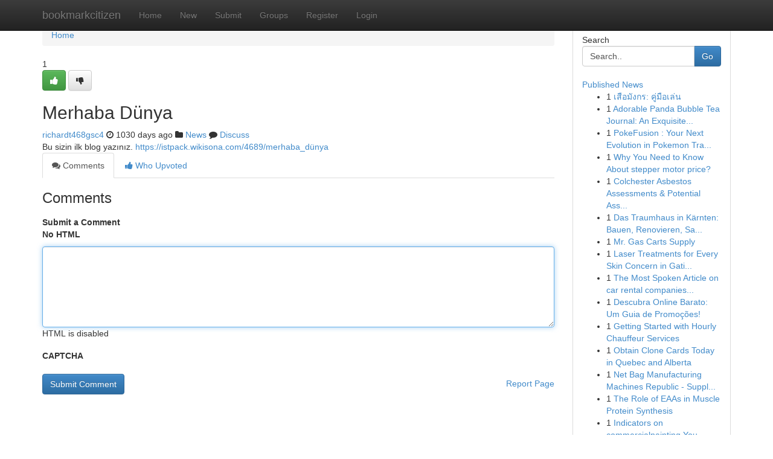

--- FILE ---
content_type: text/html; charset=UTF-8
request_url: https://bookmarkcitizen.com/story14400569/merhaba-d%C3%BCnya
body_size: 5208
content:
<!DOCTYPE html>
<html class="no-js" dir="ltr" xmlns="http://www.w3.org/1999/xhtml" xml:lang="en" lang="en"><head>

<meta http-equiv="Pragma" content="no-cache" />
<meta http-equiv="expires" content="0" />
<meta http-equiv="Content-Type" content="text/html; charset=UTF-8" />	
<title>Merhaba D&uuml;nya</title>
<link rel="alternate" type="application/rss+xml" title="bookmarkcitizen.com &raquo; Feeds 1" href="/rssfeeds.php?p=1" />
<link rel="alternate" type="application/rss+xml" title="bookmarkcitizen.com &raquo; Feeds 2" href="/rssfeeds.php?p=2" />
<link rel="alternate" type="application/rss+xml" title="bookmarkcitizen.com &raquo; Feeds 3" href="/rssfeeds.php?p=3" />
<link rel="alternate" type="application/rss+xml" title="bookmarkcitizen.com &raquo; Feeds 4" href="/rssfeeds.php?p=4" />
<link rel="alternate" type="application/rss+xml" title="bookmarkcitizen.com &raquo; Feeds 5" href="/rssfeeds.php?p=5" />
<link rel="alternate" type="application/rss+xml" title="bookmarkcitizen.com &raquo; Feeds 6" href="/rssfeeds.php?p=6" />
<link rel="alternate" type="application/rss+xml" title="bookmarkcitizen.com &raquo; Feeds 7" href="/rssfeeds.php?p=7" />
<link rel="alternate" type="application/rss+xml" title="bookmarkcitizen.com &raquo; Feeds 8" href="/rssfeeds.php?p=8" />
<link rel="alternate" type="application/rss+xml" title="bookmarkcitizen.com &raquo; Feeds 9" href="/rssfeeds.php?p=9" />
<link rel="alternate" type="application/rss+xml" title="bookmarkcitizen.com &raquo; Feeds 10" href="/rssfeeds.php?p=10" />
<meta name="google-site-verification" content="m5VOPfs2gQQcZXCcEfUKlnQfx72o45pLcOl4sIFzzMQ" /><meta name="Language" content="en-us" />
<meta name="viewport" content="width=device-width, initial-scale=1.0">
<meta name="generator" content="Kliqqi" />

          <link rel="stylesheet" type="text/css" href="//netdna.bootstrapcdn.com/bootstrap/3.2.0/css/bootstrap.min.css">
             <link rel="stylesheet" type="text/css" href="https://cdnjs.cloudflare.com/ajax/libs/twitter-bootstrap/3.2.0/css/bootstrap-theme.css">
                <link rel="stylesheet" type="text/css" href="https://cdnjs.cloudflare.com/ajax/libs/font-awesome/4.1.0/css/font-awesome.min.css">
<link rel="stylesheet" type="text/css" href="/templates/bootstrap/css/style.css" media="screen" />

                         <script type="text/javascript" src="https://cdnjs.cloudflare.com/ajax/libs/modernizr/2.6.1/modernizr.min.js"></script>
<script type="text/javascript" src="https://cdnjs.cloudflare.com/ajax/libs/jquery/1.7.2/jquery.min.js"></script>
<style></style>
<link rel="alternate" type="application/rss+xml" title="RSS 2.0" href="/rss"/>
<link rel="icon" href="/favicon.ico" type="image/x-icon"/>
</head>

<body dir="ltr">

<header role="banner" class="navbar navbar-inverse navbar-fixed-top custom_header">
<div class="container">
<div class="navbar-header">
<button data-target=".bs-navbar-collapse" data-toggle="collapse" type="button" class="navbar-toggle">
    <span class="sr-only">Toggle navigation</span>
    <span class="fa fa-ellipsis-v" style="color:white"></span>
</button>
<a class="navbar-brand" href="/">bookmarkcitizen</a>	
</div>
<span style="display: none;"><a href="/forum">forum</a></span>
<nav role="navigation" class="collapse navbar-collapse bs-navbar-collapse">
<ul class="nav navbar-nav">
<li ><a href="/">Home</a></li>
<li ><a href="/new">New</a></li>
<li ><a href="/submit">Submit</a></li>
                    
<li ><a href="/groups"><span>Groups</span></a></li>
<li ><a href="/register"><span>Register</span></a></li>
<li ><a data-toggle="modal" href="#loginModal">Login</a></li>
</ul>
	

</nav>
</div>
</header>
<!-- START CATEGORIES -->
<div class="subnav" id="categories">
<div class="container">
<ul class="nav nav-pills"><li class="category_item"><a  href="/">Home</a></li></ul>
</div>
</div>
<!-- END CATEGORIES -->
	
<div class="container">
	<section id="maincontent"><div class="row"><div class="col-md-9">

<ul class="breadcrumb">
	<li><a href="/">Home</a></li>
</ul>

<div itemscope itemtype="http://schema.org/Article" class="stories" id="xnews-14400569" >


<div class="story_data">
<div class="votebox votebox-published">

<div itemprop="aggregateRating" itemscope itemtype="http://schema.org/AggregateRating" class="vote">
	<div itemprop="ratingCount" class="votenumber">1</div>
<div id="xvote-3" class="votebutton">
<!-- Already Voted -->
<a class="btn btn-default btn-success linkVote_3" href="/login" title=""><i class="fa fa-white fa-thumbs-up"></i></a>
<!-- Bury It -->
<a class="btn btn-default linkVote_3" href="/login"  title="" ><i class="fa fa-thumbs-down"></i></a>


</div>
</div>
</div>
<div class="title" id="title-3">
<span itemprop="name">

<h2 id="list_title"><span>Merhaba D&uuml;nya</span></h2></span>	
<span class="subtext">

<span itemprop="author" itemscope itemtype="http://schema.org/Person">
<span itemprop="name">
<a href="/user/richardt468gsc4" rel="nofollow">richardt468gsc4</a> 
</span></span>
<i class="fa fa-clock-o"></i>
<span itemprop="datePublished">  1030 days ago</span>

<script>
$(document).ready(function(){
    $("#list_title span").click(function(){
		window.open($("#siteurl").attr('href'), '', '');
    });
});
</script>

<i class="fa fa-folder"></i> 
<a href="/groups">News</a>

<span id="ls_comments_url-3">
	<i class="fa fa-comment"></i> <span id="linksummaryDiscuss"><a href="#discuss" class="comments">Discuss</a>&nbsp;</span>
</span> 





</div>
</div>
<span itemprop="articleBody">
<div class="storycontent">
	
<div class="news-body-text" id="ls_contents-3" dir="ltr">
Bu sizin ilk blog yazınız. <a id="siteurl" target="_blank" href="https://istpack.wikisona.com/4689/merhaba_d&uuml;nya">https://istpack.wikisona.com/4689/merhaba_dünya</a><div class="clearboth"></div> 
</div>
</div><!-- /.storycontent -->
</span>
</div>

<ul class="nav nav-tabs" id="storytabs">
	<li class="active"><a data-toggle="tab" href="#comments"><i class="fa fa-comments"></i> Comments</a></li>
	<li><a data-toggle="tab" href="#who_voted"><i class="fa fa-thumbs-up"></i> Who Upvoted</a></li>
</ul>


<div id="tabbed" class="tab-content">

<div class="tab-pane fade active in" id="comments" >
<h3>Comments</h3>
<a name="comments" href="#comments"></a>
<ol class="media-list comment-list">

<a name="discuss"></a>
<form action="" method="post" id="thisform" name="mycomment_form">
<div class="form-horizontal">
<fieldset>
<div class="control-group">
<label for="fileInput" class="control-label">Submit a Comment</label>
<div class="controls">

<p class="help-inline"><strong>No HTML  </strong></p>
<textarea autofocus name="comment_content" id="comment_content" class="form-control comment-form" rows="6" /></textarea>
<p class="help-inline">HTML is disabled</p>
</div>
</div>


<script>
var ACPuzzleOptions = {
   theme :  "white",
   lang :  "en"
};
</script>

<div class="control-group">
	<label for="input01" class="control-label">CAPTCHA</label>
	<div class="controls">
	<div id="solvemedia_display">
	<script type="text/javascript" src="https://api.solvemedia.com/papi/challenge.script?k=1G9ho6tcbpytfUxJ0SlrSNt0MjjOB0l2"></script>

	<noscript>
	<iframe src="http://api.solvemedia.com/papi/challenge.noscript?k=1G9ho6tcbpytfUxJ0SlrSNt0MjjOB0l2" height="300" width="500" frameborder="0"></iframe><br/>
	<textarea name="adcopy_challenge" rows="3" cols="40"></textarea>
	<input type="hidden" name="adcopy_response" value="manual_challenge"/>
	</noscript>	
</div>
<br />
</div>
</div>

<div class="form-actions">
	<input type="hidden" name="process" value="newcomment" />
	<input type="hidden" name="randkey" value="75578554" />
	<input type="hidden" name="link_id" value="3" />
	<input type="hidden" name="user_id" value="2" />
	<input type="hidden" name="parrent_comment_id" value="0" />
	<input type="submit" name="submit" value="Submit Comment" class="btn btn-primary" />
	<a href="https://remove.backlinks.live" target="_blank" style="float:right; line-height: 32px;">Report Page</a>
</div>
</fieldset>
</div>
</form>
</ol>
</div>
	
<div class="tab-pane fade" id="who_voted">
<h3>Who Upvoted this Story</h3>
<div class="whovotedwrapper whoupvoted">
<ul>
<li>
<a href="/user/richardt468gsc4" rel="nofollow" title="richardt468gsc4" class="avatar-tooltip"><img src="/avatars/Avatar_100.png" alt="" align="top" title="" /></a>
</li>
</ul>
</div>
</div>
</div>
<!-- END CENTER CONTENT -->


</div>

<!-- START RIGHT COLUMN -->
<div class="col-md-3">
<div class="panel panel-default">
<div id="rightcol" class="panel-body">
<!-- START FIRST SIDEBAR -->

<!-- START SEARCH BOX -->
<script type="text/javascript">var some_search='Search..';</script>
<div class="search">
<div class="headline">
<div class="sectiontitle">Search</div>
</div>

<form action="/search" method="get" name="thisform-search" class="form-inline search-form" role="form" id="thisform-search" >

<div class="input-group">

<input type="text" class="form-control" tabindex="20" name="search" id="searchsite" value="Search.." onfocus="if(this.value == some_search) {this.value = '';}" onblur="if (this.value == '') {this.value = some_search;}"/>

<span class="input-group-btn">
<button type="submit" tabindex="21" class="btn btn-primary custom_nav_search_button" />Go</button>
</span>
</div>
</form>

<div style="clear:both;"></div>
<br />
</div>
<!-- END SEARCH BOX -->

<!-- START ABOUT BOX -->

	


<div class="headline">
<div class="sectiontitle"><a href="/">Published News</a></div>
</div>
<div class="boxcontent">
<ul class="sidebar-stories">

<li>
<span class="sidebar-vote-number">1</span>	<span class="sidebar-article"><a href="https://bookmarkcitizen.com/story20957796/เส-อม-งกร-ค-ม-อเล-น" class="sidebar-title">เสือมังกร: คู่มือเล่น</a></span>
</li>
<li>
<span class="sidebar-vote-number">1</span>	<span class="sidebar-article"><a href="https://bookmarkcitizen.com/story20957795/adorable-panda-bubble-tea-journal-an-exquisite-notepad" class="sidebar-title">Adorable Panda Bubble Tea Journal: An Exquisite...</a></span>
</li>
<li>
<span class="sidebar-vote-number">1</span>	<span class="sidebar-article"><a href="https://bookmarkcitizen.com/story20957794/pokefusion-your-next-evolution-in-pokemon-trading" class="sidebar-title">PokeFusion : Your Next Evolution in Pokemon Tra...</a></span>
</li>
<li>
<span class="sidebar-vote-number">1</span>	<span class="sidebar-article"><a href="https://bookmarkcitizen.com/story20957793/why-you-need-to-know-about-stepper-motor-price" class="sidebar-title">Why You Need to Know About stepper motor price?</a></span>
</li>
<li>
<span class="sidebar-vote-number">1</span>	<span class="sidebar-article"><a href="https://bookmarkcitizen.com/story20957792/colchester-asbestos-assessments-potential-assessments" class="sidebar-title">Colchester Asbestos Assessments &amp; Potential Ass...</a></span>
</li>
<li>
<span class="sidebar-vote-number">1</span>	<span class="sidebar-article"><a href="https://bookmarkcitizen.com/story20957791/das-traumhaus-in-kärnten-bauen-renovieren-sanieren" class="sidebar-title">Das Traumhaus in K&auml;rnten: Bauen, Renovieren, Sa...</a></span>
</li>
<li>
<span class="sidebar-vote-number">1</span>	<span class="sidebar-article"><a href="https://bookmarkcitizen.com/story20957790/mr-gas-carts-supply" class="sidebar-title">Mr. Gas Carts Supply</a></span>
</li>
<li>
<span class="sidebar-vote-number">1</span>	<span class="sidebar-article"><a href="https://bookmarkcitizen.com/story20957789/laser-treatments-for-every-skin-concern-in-gatineau" class="sidebar-title">Laser Treatments for Every Skin Concern in Gati...</a></span>
</li>
<li>
<span class="sidebar-vote-number">1</span>	<span class="sidebar-article"><a href="https://bookmarkcitizen.com/story20957788/the-most-spoken-article-on-car-rental-companies-delhi" class="sidebar-title">The Most Spoken Article on car rental companies...</a></span>
</li>
<li>
<span class="sidebar-vote-number">1</span>	<span class="sidebar-article"><a href="https://bookmarkcitizen.com/story20957787/descubra-online-barato-um-guia-de-promoções" class="sidebar-title">Descubra Online Barato: Um Guia de Promo&ccedil;&otilde;es!</a></span>
</li>
<li>
<span class="sidebar-vote-number">1</span>	<span class="sidebar-article"><a href="https://bookmarkcitizen.com/story20957786/getting-started-with-hourly-chauffeur-services" class="sidebar-title">Getting Started with Hourly Chauffeur Services</a></span>
</li>
<li>
<span class="sidebar-vote-number">1</span>	<span class="sidebar-article"><a href="https://bookmarkcitizen.com/story20957785/obtain-clone-cards-today-in-quebec-and-alberta" class="sidebar-title">Obtain Clone Cards Today in Quebec and Alberta </a></span>
</li>
<li>
<span class="sidebar-vote-number">1</span>	<span class="sidebar-article"><a href="https://bookmarkcitizen.com/story20957784/net-bag-manufacturing-machines-republic-suppliers-suppliers" class="sidebar-title">Net Bag Manufacturing Machines Republic - Suppl...</a></span>
</li>
<li>
<span class="sidebar-vote-number">1</span>	<span class="sidebar-article"><a href="https://bookmarkcitizen.com/story20957783/the-role-of-eaas-in-muscle-protein-synthesis" class="sidebar-title"> The Role of EAAs in Muscle Protein Synthesis</a></span>
</li>
<li>
<span class="sidebar-vote-number">1</span>	<span class="sidebar-article"><a href="https://bookmarkcitizen.com/story20957782/indicators-on-commercialpainting-you-should-know" class="sidebar-title">Indicators on commercialpainting You Should Know</a></span>
</li>

</ul>
</div>

<!-- END SECOND SIDEBAR -->
</div>
</div>
</div>
<!-- END RIGHT COLUMN -->
</div></section>
<hr>

<!--googleoff: all-->
<footer class="footer">
<div id="footer">
<span class="subtext"> Copyright &copy; 2026 | <a href="/search">Advanced Search</a> 
| <a href="/">Live</a>
| <a href="/">Tag Cloud</a>
| <a href="/">Top Users</a>
| Made with <a href="#" rel="nofollow" target="_blank">Kliqqi CMS</a> 
| <a href="/rssfeeds.php?p=1">All RSS Feeds</a> 
</span>
</div>
</footer>
<!--googleon: all-->


</div>
	
<!-- START UP/DOWN VOTING JAVASCRIPT -->
	
<script>
var my_base_url='http://bookmarkcitizen.com';
var my_kliqqi_base='';
var anonymous_vote = false;
var Voting_Method = '1';
var KLIQQI_Visual_Vote_Cast = "Voted";
var KLIQQI_Visual_Vote_Report = "Buried";
var KLIQQI_Visual_Vote_For_It = "Vote";
var KLIQQI_Visual_Comment_ThankYou_Rating = "Thank you for rating this comment.";


</script>
<!-- END UP/DOWN VOTING JAVASCRIPT -->


<script type="text/javascript" src="https://cdnjs.cloudflare.com/ajax/libs/jqueryui/1.8.23/jquery-ui.min.js"></script>
<link href="https://cdnjs.cloudflare.com/ajax/libs/jqueryui/1.8.23/themes/base/jquery-ui.css" media="all" rel="stylesheet" type="text/css" />




             <script type="text/javascript" src="https://cdnjs.cloudflare.com/ajax/libs/twitter-bootstrap/3.2.0/js/bootstrap.min.js"></script>

<!-- Login Modal -->
<div class="modal fade" id="loginModal" tabindex="-1" role="dialog">
<div class="modal-dialog">
<div class="modal-content">
<div class="modal-header">
<button type="button" class="close" data-dismiss="modal" aria-hidden="true">&times;</button>
<h4 class="modal-title">Login</h4>
</div>
<div class="modal-body">
<div class="control-group">
<form id="signin" action="/login?return=/story14400569/merhaba-d%C3%BCnya" method="post">

<div style="login_modal_username">
	<label for="username">Username/Email</label><input id="username" name="username" class="form-control" value="" title="username" tabindex="1" type="text">
</div>
<div class="login_modal_password">
	<label for="password">Password</label><input id="password" name="password" class="form-control" value="" title="password" tabindex="2" type="password">
</div>
<div class="login_modal_remember">
<div class="login_modal_remember_checkbox">
	<input id="remember" style="float:left;margin-right:5px;" name="persistent" value="1" tabindex="3" type="checkbox">
</div>
<div class="login_modal_remember_label">
	<label for="remember" style="">Remember</label>
</div>
<div style="clear:both;"></div>
</div>
<div class="login_modal_login">
	<input type="hidden" name="processlogin" value="1"/>
	<input type="hidden" name="return" value=""/>
	<input class="btn btn-primary col-md-12" id="signin_submit" value="Sign In" tabindex="4" type="submit">
</div>
    
<hr class="soften" id="login_modal_spacer" />
	<div class="login_modal_forgot"><a class="btn btn-default col-md-12" id="forgot_password_link" href="/login">Forgotten Password?</a></div>
	<div class="clearboth"></div>
</form>
</div>
</div>
</div>
</div>
</div>

<script>$('.avatar-tooltip').tooltip()</script>
<script defer src="https://static.cloudflareinsights.com/beacon.min.js/vcd15cbe7772f49c399c6a5babf22c1241717689176015" integrity="sha512-ZpsOmlRQV6y907TI0dKBHq9Md29nnaEIPlkf84rnaERnq6zvWvPUqr2ft8M1aS28oN72PdrCzSjY4U6VaAw1EQ==" data-cf-beacon='{"version":"2024.11.0","token":"40c40090d8fb45cda895e864307f4a2d","r":1,"server_timing":{"name":{"cfCacheStatus":true,"cfEdge":true,"cfExtPri":true,"cfL4":true,"cfOrigin":true,"cfSpeedBrain":true},"location_startswith":null}}' crossorigin="anonymous"></script>
</body>
</html>
